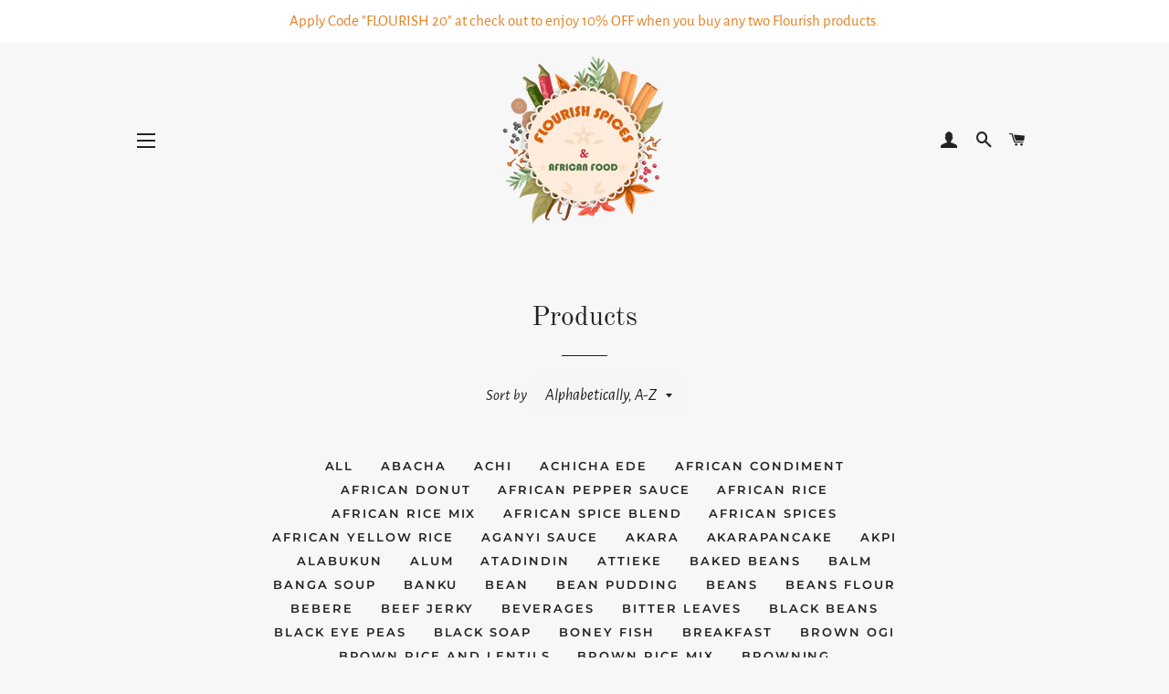

--- FILE ---
content_type: text/plain; charset=utf-8
request_url: https://sp-micro-proxy.b-cdn.net/micro?unique_id=flourishspicesandafricanfood.myshopify.com
body_size: 3226
content:
{"site":{"free_plan_limit_reached":false,"billing_status":null,"billing_active":true,"pricing_plan_required":false,"settings":{"proof_mobile_position":"Bottom","proof_desktop_position":"Bottom Left","proof_pop_size":"default","proof_start_delay_time":1,"proof_time_between":3,"proof_display_time":6,"proof_visible":false,"proof_cycle":true,"proof_mobile_enabled":true,"proof_desktop_enabled":true,"proof_tablet_enabled":null,"proof_locale":"en","proof_show_powered_by":false},"site_integrations":[],"events":[{"id":"62184722","created_at":null,"variables":{"first_name":"Someone","city":"Yakima","province":"Washington","province_code":"WA","country":"United States","country_code":"US","product_title":"Shito"},"click_url":"https://flourishafricanmart.com/products/shito","image_url":"https://cdn.shopify.com/s/files/1/0276/2837/2021/products/cd45a4230e1c4ae09266154e2a5e6eab.jpg?v=1575669288","product":{"id":"18506166","product_id":"4392361492533","title":"Shito","created_at":"2019-12-06T21:54:47.000Z","updated_at":"2025-06-12T00:06:40.622Z","published_at":"2019-12-06T21:54:32.000Z"},"site_integration":{"id":"238171","enabled":false,"integration":{"name":"Shopify Add To Cart","handle":"shopify_storefront_add_to_cart","pro":false},"template":{"id":"36","body":{"top":"{{first_name}} in {{city}}, {{province}} {{country}}","middle":"Added to Cart {{product_title}}"},"raw_body":"<top>{{first_name}} in {{city}}, {{province}} {{country}}</top><middle>Added to Cart {{product_title}}</middle>","locale":"en"}}},{"id":"60151315","created_at":null,"variables":{"first_name":"Someone","city":"Lake Oswego","province":"Oregon","province_code":"OR","country":"United States","country_code":"US","product_title":"Okazi Leaves"},"click_url":"https://flourishafricanmart.com/products/okazi-leaves","image_url":"https://cdn.shopify.com/s/files/1/0276/2837/2021/products/e3d0d82f-594a-4093-a1d2-8f6192271b5d.jpg?v=1571697341","product":{"id":"13949496","product_id":"4294274482229","title":"Okazi Leaves","created_at":"2019-10-21T22:35:41.000Z","updated_at":"2025-02-08T00:41:39.746Z","published_at":"2019-10-21T22:17:22.000Z"},"site_integration":{"id":"238171","enabled":false,"integration":{"name":"Shopify Add To Cart","handle":"shopify_storefront_add_to_cart","pro":false},"template":{"id":"36","body":{"top":"{{first_name}} in {{city}}, {{province}} {{country}}","middle":"Added to Cart {{product_title}}"},"raw_body":"<top>{{first_name}} in {{city}}, {{province}} {{country}}</top><middle>Added to Cart {{product_title}}</middle>","locale":"en"}}},{"id":"58663717","created_at":null,"variables":{"first_name":"Someone","city":"The Bronx","province":"New York","province_code":"NY","country":"United States","country_code":"US","product_title":"Chocomilo"},"click_url":"https://flourishafricanmart.com/products/chocomilo","image_url":"https://cdn.shopify.com/s/files/1/0276/2837/2021/products/Choco.jpg?v=1571491625","product":{"id":"13719021","product_id":"4290552528949","title":"Chocomilo","created_at":"2019-10-19T13:27:03.000Z","updated_at":"2023-05-23T17:38:56.000Z","published_at":"2019-10-19T13:25:59.000Z"},"site_integration":{"id":"238171","enabled":false,"integration":{"name":"Shopify Add To Cart","handle":"shopify_storefront_add_to_cart","pro":false},"template":{"id":"36","body":{"top":"{{first_name}} in {{city}}, {{province}} {{country}}","middle":"Added to Cart {{product_title}}"},"raw_body":"<top>{{first_name}} in {{city}}, {{province}} {{country}}</top><middle>Added to Cart {{product_title}}</middle>","locale":"en"}}},{"id":"58437215","created_at":null,"variables":{"first_name":"Someone","city":"Lebanon","province":"Oregon","province_code":"OR","country":"United States","country_code":"US","product_title":"Bonga or Boney fish / Shawa"},"click_url":"https://flourishafricanmart.com/products/bonga-or-boney-fish-shawa","image_url":"https://cdn.shopify.com/s/files/1/0276/2837/2021/products/shawa-fish-yoruba-smoked-dried-herring-sardine-removal-bones-can-be-used-to-cook-efo-riro-okro-soup-stew-131282447.jpg?v=1581485482","product":{"id":"22269698","product_id":"4462678016053","title":"Bonga or Boney fish / Shawa","created_at":"2020-02-12T05:31:22.000Z","updated_at":"2026-01-15T23:05:00.559Z","published_at":"2020-02-12T05:31:21.000Z"},"site_integration":{"id":"238171","enabled":false,"integration":{"name":"Shopify Add To Cart","handle":"shopify_storefront_add_to_cart","pro":false},"template":{"id":"36","body":{"top":"{{first_name}} in {{city}}, {{province}} {{country}}","middle":"Added to Cart {{product_title}}"},"raw_body":"<top>{{first_name}} in {{city}}, {{province}} {{country}}</top><middle>Added to Cart {{product_title}}</middle>","locale":"en"}}},{"id":"53327028","created_at":null,"variables":{"first_name":"Someone","city":"Salem","province":"Oregon","province_code":"OR","country":"United States","country_code":"US","product_title":"Moinmoin foil pan."},"click_url":"https://flourishafricanmart.com/products/moinmoin-foil-pan","image_url":"https://cdn.shopify.com/s/files/1/0276/2837/2021/products/Moin-moin-Foil-Pan-1-1024x1024-2x.jpg?v=1581484522","product":{"id":"22269410","product_id":"4462656192565","title":"Moinmoin foil pan.","created_at":"2020-02-12T05:15:22.000Z","updated_at":"2024-09-11T06:26:27.000Z","published_at":"2020-02-12T05:15:19.000Z"},"site_integration":{"id":"238171","enabled":false,"integration":{"name":"Shopify Add To Cart","handle":"shopify_storefront_add_to_cart","pro":false},"template":{"id":"36","body":{"top":"{{first_name}} in {{city}}, {{province}} {{country}}","middle":"Added to Cart {{product_title}}"},"raw_body":"<top>{{first_name}} in {{city}}, {{province}} {{country}}</top><middle>Added to Cart {{product_title}}</middle>","locale":"en"}}},{"id":"50593926","created_at":null,"variables":{"city":"Tucson","country":"United States","province":"Arizona","first_name":"Someone","country_code":"US","province_code":"AZ","product_title":"CM Gari Ghana"},"click_url":"https://flourishafricanmart.com/products/cm-gari-ghana","image_url":"https://cdn.shopify.com/s/files/1/0276/2837/2021/products/Garri_44e01c8d-54d2-4d43-bf40-b6b43460d20a.jpg?v=1571498140","product":{"id":"13723354","product_id":"4290666430517","title":"CM Gari Ghana","created_at":"2019-10-19T15:15:39.000Z","updated_at":"2026-01-19T23:38:56.458Z","published_at":"2019-10-19T15:15:39.000Z"},"site_integration":{"id":"238171","enabled":false,"integration":{"name":"Shopify Add To Cart","handle":"shopify_storefront_add_to_cart","pro":false},"template":{"id":"36","body":{"top":"{{first_name}} in {{city}}, {{province}} {{country}}","middle":"Added to Cart {{product_title}}"},"raw_body":"<top>{{first_name}} in {{city}}, {{province}} {{country}}</top><middle>Added to Cart {{product_title}}</middle>","locale":"en"}}},{"id":"49945462","created_at":null,"variables":{"city":"Albany","country":"United States","province":"Oregon","first_name":"Someone","country_code":"US","province_code":"OR","product_title":"Kilishi"},"click_url":"https://flourishafricanmart.com/products/kilishi-1","image_url":"https://cdn.shopify.com/s/files/1/0276/2837/2021/products/903806_kilishi_jpg3465dc5d55c0ae03e32e9f60a6770964_300x_ffb69381-588d-476c-83e6-d0be778a53a9.jpg?v=1571504689","product":{"id":"13727214","product_id":"4290775744565","title":"Kilishi","created_at":"2019-10-19T17:04:45.000Z","updated_at":"2024-10-09T13:03:54.000Z","published_at":"2019-10-19T17:00:55.000Z"},"site_integration":{"id":"238171","enabled":false,"integration":{"name":"Shopify Add To Cart","handle":"shopify_storefront_add_to_cart","pro":false},"template":{"id":"36","body":{"top":"{{first_name}} in {{city}}, {{province}} {{country}}","middle":"Added to Cart {{product_title}}"},"raw_body":"<top>{{first_name}} in {{city}}, {{province}} {{country}}</top><middle>Added to Cart {{product_title}}</middle>","locale":"en"}}},{"id":"49247813","created_at":null,"variables":{"city":"Eagle River","country":"United States","province":"Alaska","first_name":"Someone","country_code":"US","province_code":"AK","product_title":"ChinChin"},"click_url":"https://flourishafricanmart.com/products/cm-chinchin","image_url":"https://cdn.shopify.com/s/files/1/0276/2837/2021/products/chin_rr.jpg?v=1571492910","product":{"id":"13718950","product_id":"4290550693941","title":"ChinChin","created_at":"2019-10-19T13:25:12.000Z","updated_at":"2025-12-30T02:36:59.132Z","published_at":"2019-10-19T13:19:28.000Z"},"site_integration":{"id":"238171","enabled":false,"integration":{"name":"Shopify Add To Cart","handle":"shopify_storefront_add_to_cart","pro":false},"template":{"id":"36","body":{"top":"{{first_name}} in {{city}}, {{province}} {{country}}","middle":"Added to Cart {{product_title}}"},"raw_body":"<top>{{first_name}} in {{city}}, {{province}} {{country}}</top><middle>Added to Cart {{product_title}}</middle>","locale":"en"}}},{"id":"48825104","created_at":null,"variables":{"city":"Salem","country":"United States","province":"Oregon","first_name":"Someone","country_code":"US","province_code":"OR","product_title":"Alabukun Powder"},"click_url":"https://flourishafricanmart.com/products/alabukun-powder","image_url":"https://cdn.shopify.com/s/files/1/0276/2837/2021/products/71844701_2470474193046029_987487730961219584_n.jpg?v=1571501395","product":{"id":"13725366","product_id":"4290731802677","title":"Alabukun Powder","created_at":"2019-10-19T16:09:52.000Z","updated_at":"2024-09-11T02:53:12.000Z","published_at":"2019-10-19T16:06:57.000Z"},"site_integration":{"id":"238171","enabled":false,"integration":{"name":"Shopify Add To Cart","handle":"shopify_storefront_add_to_cart","pro":false},"template":{"id":"36","body":{"top":"{{first_name}} in {{city}}, {{province}} {{country}}","middle":"Added to Cart {{product_title}}"},"raw_body":"<top>{{first_name}} in {{city}}, {{province}} {{country}}</top><middle>Added to Cart {{product_title}}</middle>","locale":"en"}}},{"id":"46176344","created_at":null,"variables":{"city":"St Louis","country":"United States","province":"Missouri","first_name":"Someone","country_code":"US","province_code":"MO","product_title":"Chocomilo"},"click_url":"https://flourishafricanmart.com/products/chocomilo","image_url":"https://cdn.shopify.com/s/files/1/0276/2837/2021/products/Choco.jpg?v=1571491625","product":{"id":"13719021","product_id":"4290552528949","title":"Chocomilo","created_at":"2019-10-19T13:27:03.000Z","updated_at":"2023-05-23T17:38:56.000Z","published_at":"2019-10-19T13:25:59.000Z"},"site_integration":{"id":"238171","enabled":false,"integration":{"name":"Shopify Add To Cart","handle":"shopify_storefront_add_to_cart","pro":false},"template":{"id":"36","body":{"top":"{{first_name}} in {{city}}, {{province}} {{country}}","middle":"Added to Cart {{product_title}}"},"raw_body":"<top>{{first_name}} in {{city}}, {{province}} {{country}}</top><middle>Added to Cart {{product_title}}</middle>","locale":"en"}}},{"id":"45519878","created_at":null,"variables":{"city":"Eugene","country":"United States","province":"Oregon","first_name":"Someone","country_code":"US","province_code":"OR","product_title":"Beans flour or Kose flour"},"click_url":"https://flourishafricanmart.com/products/beans-flour","image_url":"https://cdn.shopify.com/s/files/1/0276/2837/2021/products/71hQnvFI-7L.-SX342.jpg?v=1581485596","product":{"id":"22269717","product_id":"4462680473653","title":"Beans flour or Kose flour","created_at":"2020-02-12T05:33:16.000Z","updated_at":"2023-03-21T19:14:12.000Z","published_at":"2020-02-12T05:33:15.000Z"},"site_integration":{"id":"238171","enabled":false,"integration":{"name":"Shopify Add To Cart","handle":"shopify_storefront_add_to_cart","pro":false},"template":{"id":"36","body":{"top":"{{first_name}} in {{city}}, {{province}} {{country}}","middle":"Added to Cart {{product_title}}"},"raw_body":"<top>{{first_name}} in {{city}}, {{province}} {{country}}</top><middle>Added to Cart {{product_title}}</middle>","locale":"en"}}},{"id":"42434743","created_at":null,"variables":{"city":"Portland","country":"United States","province":"Oregon","first_name":"Someone","country_code":"US","province_code":"OR","product_title":"CM Gari Ijebu"},"click_url":"https://flourishafricanmart.com/products/gari","image_url":"https://cdn.shopify.com/s/files/1/0276/2837/2021/products/Garri.jpg?v=1571497673","product":{"id":"13722924","product_id":"4290661744693","title":"CM Gari Ijebu","created_at":"2019-10-19T15:07:48.000Z","updated_at":"2026-01-19T23:39:32.458Z","published_at":"2019-10-19T15:04:29.000Z"},"site_integration":{"id":"238171","enabled":false,"integration":{"name":"Shopify Add To Cart","handle":"shopify_storefront_add_to_cart","pro":false},"template":{"id":"36","body":{"top":"{{first_name}} in {{city}}, {{province}} {{country}}","middle":"Added to Cart {{product_title}}"},"raw_body":"<top>{{first_name}} in {{city}}, {{province}} {{country}}</top><middle>Added to Cart {{product_title}}</middle>","locale":"en"}}},{"id":"40888340","created_at":null,"variables":{"city":"Lebanon","country":"United States","province":"Oregon","first_name":"Someone","country_code":"US","province_code":"OR","product_title":"Ghanafresh Palmnut Cream"},"click_url":"https://flourishafricanmart.com/products/ghanafresh-palmnut-cream","image_url":"https://cdn.shopify.com/s/files/1/0276/2837/2021/products/download_11.jpg?v=1571503905","product":{"id":"13726808","product_id":"4290763391029","title":"Ghanafresh Palmnut Cream","created_at":"2019-10-19T16:51:42.000Z","updated_at":"2025-10-13T18:12:58.993Z","published_at":"2019-10-19T16:50:40.000Z"},"site_integration":{"id":"238171","enabled":false,"integration":{"name":"Shopify Add To Cart","handle":"shopify_storefront_add_to_cart","pro":false},"template":{"id":"36","body":{"top":"{{first_name}} in {{city}}, {{province}} {{country}}","middle":"Added to Cart {{product_title}}"},"raw_body":"<top>{{first_name}} in {{city}}, {{province}} {{country}}</top><middle>Added to Cart {{product_title}}</middle>","locale":"en"}}},{"id":"39521116","created_at":null,"variables":{"city":"Salem","country":"United States","province":"Oregon","first_name":"Someone","country_code":"US","province_code":"OR","product_title":"Fresh meatpies"},"click_url":"https://flourishafricanmart.com/products/fresh-meatpies6","image_url":"https://cdn.shopify.com/s/files/1/0276/2837/2021/products/img-0508.jpg?v=1581484744","product":{"id":"22269581","product_id":"4462660943925","title":"Fresh meatpies","created_at":"2020-02-12T05:19:04.000Z","updated_at":"2025-07-14T17:10:44.238Z","published_at":"2020-02-12T05:19:02.000Z"},"site_integration":{"id":"238171","enabled":false,"integration":{"name":"Shopify Add To Cart","handle":"shopify_storefront_add_to_cart","pro":false},"template":{"id":"36","body":{"top":"{{first_name}} in {{city}}, {{province}} {{country}}","middle":"Added to Cart {{product_title}}"},"raw_body":"<top>{{first_name}} in {{city}}, {{province}} {{country}}</top><middle>Added to Cart {{product_title}}</middle>","locale":"en"}}},{"id":"35281998","created_at":null,"variables":{"city":"Bethlehem","country":"United States","province":"Georgia","first_name":"Someone","country_code":"US","province_code":"GA","product_title":"African Delish Spices"},"click_url":"https://flourishafricanmart.com/products/african-delish-spices","image_url":"https://cdn.shopify.com/s/files/1/0276/2837/2021/products/unnamed.jpg?v=1571489032","product":{"id":"13717625","product_id":"4290515009589","title":"African Delish Spices","created_at":"2019-10-19T12:43:46.000Z","updated_at":"2024-09-11T02:53:00.000Z","published_at":"2019-10-19T12:34:39.000Z"},"site_integration":{"id":"238171","enabled":false,"integration":{"name":"Shopify Add To Cart","handle":"shopify_storefront_add_to_cart","pro":false},"template":{"id":"36","body":{"top":"{{first_name}} in {{city}}, {{province}} {{country}}","middle":"Added to Cart {{product_title}}"},"raw_body":"<top>{{first_name}} in {{city}}, {{province}} {{country}}</top><middle>Added to Cart {{product_title}}</middle>","locale":"en"}}},{"id":"35255022","created_at":null,"variables":{"city":"Nepean","country":"Canada","province":"Ontario","first_name":"Someone","country_code":"CA","province_code":"ON","product_title":"ChinChin"},"click_url":"https://flourishafricanmart.com/products/cm-chinchin","image_url":"https://cdn.shopify.com/s/files/1/0276/2837/2021/products/chin_rr.jpg?v=1571492910","product":{"id":"13718950","product_id":"4290550693941","title":"ChinChin","created_at":"2019-10-19T13:25:12.000Z","updated_at":"2025-12-30T02:36:59.132Z","published_at":"2019-10-19T13:19:28.000Z"},"site_integration":{"id":"238171","enabled":false,"integration":{"name":"Shopify Add To Cart","handle":"shopify_storefront_add_to_cart","pro":false},"template":{"id":"36","body":{"top":"{{first_name}} in {{city}}, {{province}} {{country}}","middle":"Added to Cart {{product_title}}"},"raw_body":"<top>{{first_name}} in {{city}}, {{province}} {{country}}</top><middle>Added to Cart {{product_title}}</middle>","locale":"en"}}},{"id":"30421523","created_at":null,"variables":{"city":"Burien","country":"United States","province":"Washington","first_name":"Someone","country_code":"US","province_code":"WA","product_title":"Benek cream"},"click_url":"https://flourishafricanmart.com/products/benek-cream","image_url":"https://cdn.shopify.com/s/files/1/0276/2837/2021/products/1X-Beneks-Cream.jpg?v=1581485514","product":{"id":"22269706","product_id":"4462678868021","title":"Benek cream","created_at":"2020-02-12T05:31:54.000Z","updated_at":"2025-02-10T17:15:57.859Z","published_at":null},"site_integration":{"id":"238171","enabled":false,"integration":{"name":"Shopify Add To Cart","handle":"shopify_storefront_add_to_cart","pro":false},"template":{"id":"36","body":{"top":"{{first_name}} in {{city}}, {{province}} {{country}}","middle":"Added to Cart {{product_title}}"},"raw_body":"<top>{{first_name}} in {{city}}, {{province}} {{country}}</top><middle>Added to Cart {{product_title}}</middle>","locale":"en"}}},{"id":"30329018","created_at":null,"variables":{"city":"Chicago","country":"United States","province":"Illinois","first_name":"Someone","country_code":"US","province_code":"IL","product_title":"Locust beans (Iru )"},"click_url":"https://flourishafricanmart.com/products/locust-beans-iru","image_url":"https://cdn.shopify.com/s/files/1/0276/2837/2021/products/Iru-Locus-bean-1.jpg?v=1581485815","product":{"id":"22269751","product_id":"4462685880373","title":"Locust beans (Iru )","created_at":"2020-02-12T05:36:55.000Z","updated_at":"2025-07-19T15:50:28.796Z","published_at":"2020-02-12T05:36:54.000Z"},"site_integration":{"id":"238171","enabled":false,"integration":{"name":"Shopify Add To Cart","handle":"shopify_storefront_add_to_cart","pro":false},"template":{"id":"36","body":{"top":"{{first_name}} in {{city}}, {{province}} {{country}}","middle":"Added to Cart {{product_title}}"},"raw_body":"<top>{{first_name}} in {{city}}, {{province}} {{country}}</top><middle>Added to Cart {{product_title}}</middle>","locale":"en"}}},{"id":"30122452","created_at":null,"variables":{"city":"Eugene","country":"United States","province":"Oregon","first_name":"Someone","country_code":"US","province_code":"OR","product_title":"Moinmoin foil pan."},"click_url":"https://flourishafricanmart.com/products/moinmoin-foil-pan","image_url":"https://cdn.shopify.com/s/files/1/0276/2837/2021/products/Moin-moin-Foil-Pan-1-1024x1024-2x.jpg?v=1581484522","product":{"id":"22269410","product_id":"4462656192565","title":"Moinmoin foil pan.","created_at":"2020-02-12T05:15:22.000Z","updated_at":"2024-09-11T06:26:27.000Z","published_at":"2020-02-12T05:15:19.000Z"},"site_integration":{"id":"238171","enabled":false,"integration":{"name":"Shopify Add To Cart","handle":"shopify_storefront_add_to_cart","pro":false},"template":{"id":"36","body":{"top":"{{first_name}} in {{city}}, {{province}} {{country}}","middle":"Added to Cart {{product_title}}"},"raw_body":"<top>{{first_name}} in {{city}}, {{province}} {{country}}</top><middle>Added to Cart {{product_title}}</middle>","locale":"en"}}},{"id":"26253698","created_at":null,"variables":{"city":"Eugene","country":"United States","province":"Oregon","first_name":"Someone","country_code":"US","province_code":"OR","product_title":"Dry Cat Fish"},"click_url":"https://flourishafricanmart.com/products/dry-cat-fish","image_url":"https://cdn.shopify.com/s/files/1/0276/2837/2021/products/cat_fish.jpg?v=1571502627","product":{"id":"13725960","product_id":"4290747072565","title":"Dry Cat Fish","created_at":"2019-10-19T16:30:24.000Z","updated_at":"2025-05-08T21:35:48.673Z","published_at":"2019-10-19T16:27:54.000Z"},"site_integration":{"id":"238171","enabled":false,"integration":{"name":"Shopify Add To Cart","handle":"shopify_storefront_add_to_cart","pro":false},"template":{"id":"36","body":{"top":"{{first_name}} in {{city}}, {{province}} {{country}}","middle":"Added to Cart {{product_title}}"},"raw_body":"<top>{{first_name}} in {{city}}, {{province}} {{country}}</top><middle>Added to Cart {{product_title}}</middle>","locale":"en"}}},{"id":"22673686","created_at":null,"variables":{"city":"Portland","country":"United States","province":"Oregon","first_name":"Someone","country_code":"US","province_code":"OR","product_title":"Brown smoked frozen cow skin"},"click_url":"https://flourishafricanmart.com/products/brown-smoked-frozen-cow-skin","image_url":"https://cdn.shopify.com/s/files/1/0276/2837/2021/products/Ponmo.jpg?v=1575615518","product":{"id":"18361295","product_id":"4390204702773","title":"Brown smoked frozen cow skin","created_at":"2019-12-06T06:58:38.000Z","updated_at":"2025-07-19T15:50:33.204Z","published_at":"2019-12-06T06:58:37.000Z"},"site_integration":{"id":"238171","enabled":false,"integration":{"name":"Shopify Add To Cart","handle":"shopify_storefront_add_to_cart","pro":false},"template":{"id":"36","body":{"top":"{{first_name}} in {{city}}, {{province}} {{country}}","middle":"Added to Cart {{product_title}}"},"raw_body":"<top>{{first_name}} in {{city}}, {{province}} {{country}}</top><middle>Added to Cart {{product_title}}</middle>","locale":"en"}}},{"id":"22387608","created_at":null,"variables":{"city":"Salem","country":"United States","province":"Oregon","first_name":"Someone","country_code":"US","province_code":"OR","product_title":"Brown smoked frozen cow skin"},"click_url":"https://flourishafricanmart.com/products/brown-smoked-frozen-cow-skin","image_url":"https://cdn.shopify.com/s/files/1/0276/2837/2021/products/Ponmo.jpg?v=1575615518","product":{"id":"18361295","product_id":"4390204702773","title":"Brown smoked frozen cow skin","created_at":"2019-12-06T06:58:38.000Z","updated_at":"2025-07-19T15:50:33.204Z","published_at":"2019-12-06T06:58:37.000Z"},"site_integration":{"id":"238171","enabled":false,"integration":{"name":"Shopify Add To Cart","handle":"shopify_storefront_add_to_cart","pro":false},"template":{"id":"36","body":{"top":"{{first_name}} in {{city}}, {{province}} {{country}}","middle":"Added to Cart {{product_title}}"},"raw_body":"<top>{{first_name}} in {{city}}, {{province}} {{country}}</top><middle>Added to Cart {{product_title}}</middle>","locale":"en"}}},{"id":"20606371","created_at":null,"variables":{"city":"Salem","country":"United States","province":"Oregon","first_name":"Someone","country_code":"US","province_code":"OR","product_title":"Brown smoked frozen cow skin"},"click_url":"https://flourishafricanmart.com/products/brown-smoked-frozen-cow-skin","image_url":"https://cdn.shopify.com/s/files/1/0276/2837/2021/products/Ponmo.jpg?v=1575615518","product":{"id":"18361295","product_id":"4390204702773","title":"Brown smoked frozen cow skin","created_at":"2019-12-06T06:58:38.000Z","updated_at":"2025-07-19T15:50:33.204Z","published_at":"2019-12-06T06:58:37.000Z"},"site_integration":{"id":"238171","enabled":false,"integration":{"name":"Shopify Add To Cart","handle":"shopify_storefront_add_to_cart","pro":false},"template":{"id":"36","body":{"top":"{{first_name}} in {{city}}, {{province}} {{country}}","middle":"Added to Cart {{product_title}}"},"raw_body":"<top>{{first_name}} in {{city}}, {{province}} {{country}}</top><middle>Added to Cart {{product_title}}</middle>","locale":"en"}}},{"id":"18299625","created_at":null,"variables":{"city":"Hayes","country":"United Kingdom","province":"England","first_name":"Someone","country_code":"GB","province_code":"ENG","product_title":"Titus"},"click_url":"https://flourishafricanmart.com/products/titus","image_url":"https://cdn.shopify.com/s/files/1/0276/2837/2021/products/Titus_Sardine_300x_7636bcab-1a75-4e6d-ba37-33ed2ad7c5e9.jpeg?v=1571489539","product":{"id":"13717794","product_id":"4290521038901","title":"Titus","created_at":"2019-10-19T12:52:16.000Z","updated_at":"2024-09-11T02:53:01.000Z","published_at":"2019-10-19T12:49:46.000Z"},"site_integration":{"id":"238171","enabled":false,"integration":{"name":"Shopify Add To Cart","handle":"shopify_storefront_add_to_cart","pro":false},"template":{"id":"36","body":{"top":"{{first_name}} in {{city}}, {{province}} {{country}}","middle":"Added to Cart {{product_title}}"},"raw_body":"<top>{{first_name}} in {{city}}, {{province}} {{country}}</top><middle>Added to Cart {{product_title}}</middle>","locale":"en"}}},{"id":"16544270","created_at":null,"variables":{"city":"Salem","country":"United States","province":"Oregon","first_name":"Someone","country_code":"US","province_code":"OR","product_title":"Ndakala  Dry Anchovies"},"click_url":"https://flourishafricanmart.com/products/ndakala-dry-anchovies","image_url":"https://cdn.shopify.com/s/files/1/0276/2837/2021/products/CrYNr4oUsAAw6bv.jpg?v=1575673212","product":{"id":"18512445","product_id":"4392567603253","title":"Ndakala  Dry Anchovies","created_at":"2019-12-06T23:00:12.000Z","updated_at":"2024-09-11T04:21:00.000Z","published_at":"2019-12-06T22:59:40.000Z"},"site_integration":{"id":"238171","enabled":false,"integration":{"name":"Shopify Add To Cart","handle":"shopify_storefront_add_to_cart","pro":false},"template":{"id":"36","body":{"top":"{{first_name}} in {{city}}, {{province}} {{country}}","middle":"Added to Cart {{product_title}}"},"raw_body":"<top>{{first_name}} in {{city}}, {{province}} {{country}}</top><middle>Added to Cart {{product_title}}</middle>","locale":"en"}}}]}}